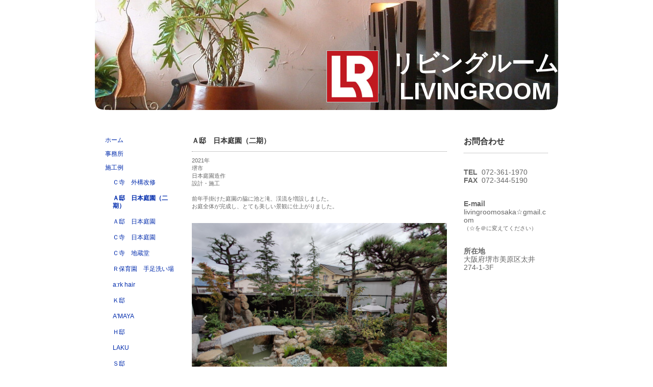

--- FILE ---
content_type: text/css; charset=UTF-8
request_url: https://u.jimcdn.com/cms/o/s6df9c6f66c1589a2/layout/lc66cda5059e0113b/css/font.css?t=1768927611
body_size: -123
content:
@charset "utf-8";



body {}

body, p, table, td
{
    font:normal 11px/140% Verdana, Arial, Helvetica, sans-serif;
    color:#666666;
}

input, textarea
{
    font:normal 11px/140% Verdana, Arial, Helvetica, sans-serif;
}

h1
{
    font:normal normal bold 16px/140% Helvetica, Arial, sans-serif;
    color:#333333;
    
}

h2
{
    font:normal normal bold 14px/140% Helvetica, Arial, sans-serif;
    color:#333333;
    
}

h3
{
    font:normal normal bold 12px/140% Verdana, Arial, Helvetica, sans-serif;
    color:#666666;
    
}

a:link,
a:visited
{
    text-decoration: underline; /* fix */
    color:#002BAC;
}

a:active,
a:hover
{
    text-decoration:none; /* fix */
    color: #002BAC;
}

div.hr
{
    border-bottom-style:dotted;
    border-bottom-width:1px; /* fix */
    border-color: #999999;
    height: 1px;
}
